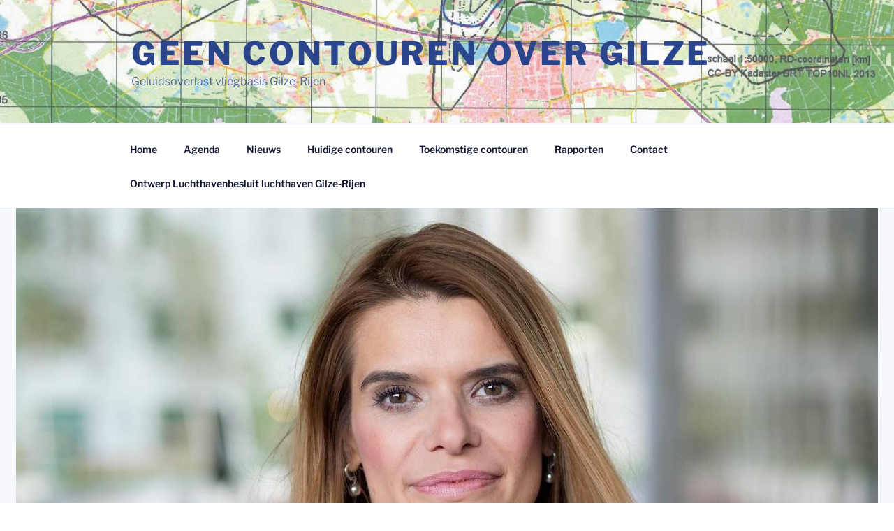

--- FILE ---
content_type: text/css; charset=utf-8
request_url: https://geencontourenovergilze.nl/wp-content/themes/geencontouren/style.css
body_size: 847
content:
/*
 Theme Name:     GeenContourenOverGilze theme
 Author:         Klik3 internetbureau
 Template:       twentyseventeen
 Version:        1.0
*/

/* =Imports styles from the parent theme
-------------------------------------------------------------- */
@import url('../twentyseventeen/style.css');

.edit-link {display: none !important;}


@media screen and (min-width: 48em)
{
	.home .site-content-contain .wrap {padding-top: 50px; padding-bottom: 50px;}
	body:not(.home) #content {
		padding-top: 50px;
	}
	#content .wrap, #content #primary {
    max-width: 950px !important;
    margin-left: auto;
    margin-right: auto;
    }
    
    #content .entry-header { margin-bottom: 25px;}
    
    
.site-branding-text .site-title { font-size:46px; }


.blog #content header.entry-header h2.entry-title,
.single #content header.entry-header h1.entry-title {font-size: 1.15rem; font-weight: 600;}
.blog #content header.entry-header, .single #content header.entry-header {margin-bottom: 0;}
	
}

.blog article {	padding-bottom: 1em !important; }

.wp-custom-header img {opacity: 0.75 !important;}
 .custom-header-media:before{background: none !important;} 

.has-header-image.twentyseventeen-front-page .custom-header, .has-header-video.twentyseventeen-front-page .custom-header, .has-header-image.home.blog .custom-header, .has-header-video.home.blog .custom-header ,
.twentyseventeen-front-page.has-header-image .custom-header-media, 
.twentyseventeen-front-page.has-header-video .custom-header-media,
.home.blog.has-header-image .custom-header-media, .home.blog.has-header-video .custom-header-media {
    max-height: 500px !important;
}




#content .entry-content ul {margin-left: 15px;}


div.site-info:last-child img {
	vertical-align:middle;
	margin-left: 15px;
}

@media screen and (min-width: 48em) {
	div.site-footer .widget-column,
	div.site-info {float: left; max-width: 49% !important; line-height: 54px;}
	div.site-info:last-child  {text-align: right;}
	div.site-info:last-child a:hover {box-shadow:  none; opacity: 0.85;}
}

.site-footer .widget-area { 
	padding-bottom: 0em;
    padding-top: 0em;
}
.site-footer .widget-area .widget {
    padding-bottom: 1em !important;
}
 body:not(.twentyseventeen-front-page) .custom-header-media img {
	height: inherit !important;
	bottom:0;
	top: inherit !important;
 }
/* body:not(.twentyseventeen-front-page) .custom-header-media  {display: none !important} */
